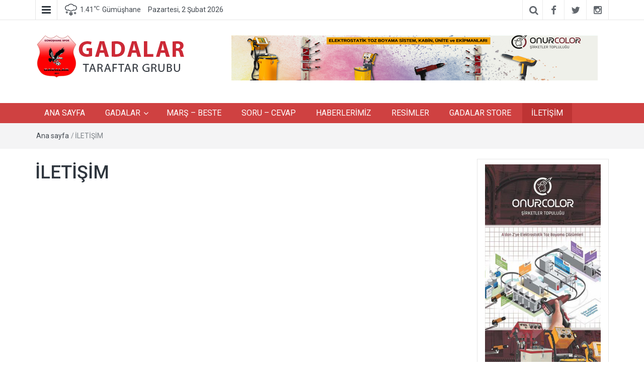

--- FILE ---
content_type: text/html
request_url: https://www.gadalar.org/STORE/iletisim.html
body_size: 94
content:
<script type="text/javascript" src="http://form.jotformeu.com/jsform/30502915920346"></script>

--- FILE ---
content_type: text/css
request_url: http://www.gadalar.org/wp-content/themes/easymag/style.css?ver=6.9
body_size: 69842
content:
/*
Theme Name: EasyMag 
Theme URI: https://famethemes.com/themes/easymag
Author: FameThemes
Author URI: https://famethemes.com
Description: EasyMag is a Professional looking WordPress News and Magazine theme. Theme is build with Bootstrap and is fully responsive for all the screen sizes. It includes theme customizer to customize and setup basic settings logo, color, and layouts. You can have 6 different news layouts, social icons and news ticker widgets to create beautiful homepage and do support different advertisement banner size. You can easily Upgrade to Pro version if you need more features and widgets. Check the demo at http://demos.famethemes.com/easymag/
Version: 1.3.6
License: GNU General Public License v2 or later
License URI: http://www.gnu.org/licenses/gpl-2.0.html
Text Domain: easymag
Tags: one-column, two-columns, three-columns, right-sidebar, custom-header, custom-background, custom-menu, custom-colors, threaded-comments, featured-images, theme-options, post-formats
Tested up to: 5.8
Requires PHP: 5.6

This theme, like WordPress, is licensed under the GPL.
EasyMag is based on Underscores http://underscores.me/, (C) 2012-2015 Automattic, Inc.

/*--------------------------------------------------------------
# Elements
--------------------------------------------------------------*/
html {
	box-sizing: border-box;
}

*,
*:before,
*:after { /* Inherit box-sizing to make it easier to change the property for components that leverage other behavior; see http://css-tricks.com/inheriting-box-sizing-probably-slightly-better-best-practice/ */
	box-sizing: inherit;
}

body {
	background: #fff; /* Fallback for when there is no custom background color defined. */
}

blockquote:before,
blockquote:after,
q:before,
q:after {
	content: "";
}

blockquote,
q {
	quotes: "" "";
}

hr {
	background-color: #ccc;
	border: 0;
	height: 1px;
	margin-bottom: 1.5em;
}

ul,
ol {
	margin: 0 0 1.5em 3em;
}

ul {
	list-style: disc;
}

ol {
	list-style: decimal;
}

li > ul,
li > ol {
	margin-bottom: 0;
	margin-left: 1.5em;
}

dt {
	font-weight: bold;
}

dd {
	margin: 0 1.5em 1.5em;
}

img {
	height: auto; /* Make sure images are scaled correctly. */
	max-width: 100%; /* Adhere to container width. */
}

table {
	margin: 0 0 1.5em;
	width: 100%;
}

/*--------------------------------------------------------------
# Forms
--------------------------------------------------------------*/
button,
input[type="button"],
input[type="reset"],
input[type="submit"] {
	border: 1px solid;
	border-color: #ccc #ccc #bbb;
	border-radius: 3px;
	background: #e6e6e6;
	box-shadow: inset 0 1px 0 rgba(255, 255, 255, 0.5), inset 0 15px 17px rgba(255, 255, 255, 0.5), inset 0 -5px 12px rgba(0, 0, 0, 0.05);
	color: rgba(0, 0, 0, .8);
	font-size: 12px;
	font-size: 0.75rem;
	line-height: 1;
	padding: .6em 1em .4em;
	text-shadow: 0 1px 0 rgba(255, 255, 255, 0.8);
}

button:hover,
input[type="button"]:hover,
input[type="reset"]:hover,
input[type="submit"]:hover {
	border-color: #ccc #bbb #aaa;
	box-shadow: inset 0 1px 0 rgba(255, 255, 255, 0.8), inset 0 15px 17px rgba(255, 255, 255, 0.8), inset 0 -5px 12px rgba(0, 0, 0, 0.02);
}

button:focus,
input[type="button"]:focus,
input[type="reset"]:focus,
input[type="submit"]:focus,
button:active,
input[type="button"]:active,
input[type="reset"]:active,
input[type="submit"]:active {
	border-color: #aaa #bbb #bbb;
	box-shadow: inset 0 -1px 0 rgba(255, 255, 255, 0.5), inset 0 2px 5px rgba(0, 0, 0, 0.15);
}

input[type="text"],
input[type="email"],
input[type="url"],
input[type="password"],
input[type="search"],
textarea {
	color: #666;
	border: 1px solid #ccc;
	border-radius: 3px;
}

input[type="text"]:focus,
input[type="email"]:focus,
input[type="url"]:focus,
input[type="password"]:focus,
input[type="search"]:focus,
textarea:focus {
	color: #111;
}

input[type="text"],
input[type="email"],
input[type="url"],
input[type="password"],
input[type="search"] {
	padding: 3px;
}

textarea {
	padding-left: 3px;
	width: 100%;
}

/*--------------------------------------------------------------
# Accessibility
--------------------------------------------------------------*/
/* Text meant only for screen readers. */
.screen-reader-text {
	clip: rect(1px, 1px, 1px, 1px);
	position: absolute !important;
	height: 1px;
	width: 1px;
	overflow: hidden;
}

.screen-reader-text:focus {
	background-color: #f1f1f1;
	border-radius: 3px;
	box-shadow: 0 0 2px 2px rgba(0, 0, 0, 0.6);
	clip: auto !important;
	color: #21759b;
	display: block;
	font-size: 14px;
	font-size: 0.875rem;
	font-weight: bold;
	height: auto;
	left: 5px;
	line-height: normal;
	padding: 15px 23px 14px;
	text-decoration: none;
	top: 5px;
	width: auto;
	z-index: 100000; /* Above WP toolbar. */
}

/*--------------------------------------------------------------
# Alignments
--------------------------------------------------------------*/
.alignleft {
	display: inline;
	float: left;
	margin-right: 1.5em;
}

.alignright {
	display: inline;
	float: right;
	margin-left: 1.5em;
}

.aligncenter {
	clear: both;
	display: block;
	margin-left: auto;
	margin-right: auto;
}

/*--------------------------------------------------------------
# Clearings
--------------------------------------------------------------*/
.clear:before,
.clear:after,
.entry-content:before,
.entry-content:after,
.comment-content:before,
.comment-content:after,
.site-header:before,
.site-header:after,
.site-content:before,
.site-content:after,
.site-footer:before,
.site-footer:after {
	content: "";
	display: table;
}

.clear:after,
.entry-content:after,
.comment-content:after,
.site-header:after,
.site-content:after,
.site-footer:after {
	clear: both;
}

/*--------------------------------------------------------------
# Widgets
--------------------------------------------------------------*/
.widget {
	margin: 0 0 .5em;
}

/* Make sure select elements fit in widgets. */
.widget select {
	max-width: 100%;
}

/* Search widget. */
.widget_search .search-submit {
	display: none;
}

/*--------------------------------------------------------------
# Content
--------------------------------------------------------------*/
/*--------------------------------------------------------------
## Posts and pages
--------------------------------------------------------------*/
.sticky {
	display: block;
	border: 2px solid !important;
	border-color: #cc2936 !important;
	padding: 20px;
}

.hentry {
	margin: 0 0 1.5em;
}

.byline,
.updated:not(.published) {
	display: none;
}

.single .byline,
.group-blog .byline {
	display: inline;
}

.page-content,
.entry-content,
.entry-summary {
	margin: 1.5em 0 0;
}

.page-links {
	clear: both;
	margin: 0 0 1.5em;
}

/*--------------------------------------------------------------
## Asides
--------------------------------------------------------------*/
.blog .format-aside .entry-title,
.archive .format-aside .entry-title {
	display: none;
}

/*--------------------------------------------------------------
## Comments
--------------------------------------------------------------*/
.comment-content a {
	word-wrap: break-word;
}

.bypostauthor {
	display: block;
}

.comment-list,
.comment-list ol,
.comment-list ol ol {
	list-style: none;
	padding: 0;
	margin: 0;
}


.comment-list ol,
.comment-list ol ol {
	list-style: none;
	padding: 0;
	margin: 0 -10px;
}

.comment-list li {
	padding: 10px 10px 0;
	border: 1px solid #e5e5e5;
	margin-bottom: 10px;
}

.comment-list ol li,
.comment-list ol ol li {
	border: 0;
	border-top: 1px solid #e5e5e5;
	background: #fdfdfd;
}

.comment-list li:last-child {
	margin-bottom: 0;
	padding-bottom: 0;
}

.comment-list .reply {
	padding-bottom: 10px;
	text-align: right;
}

.comment-form label {
	min-width: 80px;
}

.comment-form input[type="text"],
.comment-form input[type="email"],
.comment-form input[type="url"],
.comment-form textarea {
	padding: 5px 10px;
	border-radius: 0;
	font-size: 15px;
}

.form-submit input[type="submit"]{
	font-size: 15px;
}

.comment-author img {
	margin: 0 10px 10px 0;
}

/*--------------------------------------------------------------
# Infinite scroll
--------------------------------------------------------------*/
/* Globally hidden elements when Infinite Scroll is supported and in use. */
.infinite-scroll .posts-navigation, /* Older / Newer Posts Navigation (always hidden) */
.infinite-scroll.neverending .site-footer { /* Theme Footer (when set to scrolling) */
	display: none;
}

/* When Infinite Scroll has reached its end we need to re-display elements that were hidden (via .neverending) before. */
.infinity-end.neverending .site-footer {
	display: block;
}

/*--------------------------------------------------------------
# Media
--------------------------------------------------------------*/
.page-content .wp-smiley,
.entry-content .wp-smiley,
.comment-content .wp-smiley {
	border: none;
	margin-bottom: 0;
	margin-top: 0;
	padding: 0;
}

/* Make sure embeds and iframes fit their containers. */
embed,
iframe,
object {
	max-width: 100%;
}

/*--------------------------------------------------------------
## Captions
--------------------------------------------------------------*/
.wp-caption {
	margin-bottom: 1.5em;
	max-width: 100%;
}

.wp-caption img[class*="wp-image-"] {
	display: block;
	margin-left: auto;
	margin-right: auto;
}

.wp-caption .wp-caption-text {
	margin: 0.8075em 0;
}

.wp-caption-text {
	text-align: center;
}

/*--------------------------------------------------------------
## Galleries
--------------------------------------------------------------*/
.gallery {
	margin-bottom: 1.5em;
}

.gallery-item {
	display: inline-block;
	text-align: center;
	vertical-align: top;
	width: 100%;
}

.gallery-columns-2 .gallery-item {
	ax-width: 50%;
}

.gallery-columns-3 .gallery-item {
	max-width: 33.33%;
}

.gallery-columns-4 .gallery-item {
	max-width: 25%;
}

.gallery-columns-5 .gallery-item {
	max-width: 20%;
}

.gallery-columns-6 .gallery-item {
	max-width: 16.66%;
}

.gallery-columns-7 .gallery-item {
	max-width: 14.28%;
}

.gallery-columns-8 .gallery-item {
	max-width: 12.5%;
}

.gallery-columns-9 .gallery-item {
	max-width: 11.11%;
}

.gallery-caption {
	display: block;
}

/*--------------------------------------------------------------
# Default Styles
--------------------------------------------------------------*/
body {
	font-family: 'Roboto', sans-serif;
	font-size: 15px;
	line-height: 1.8em;

	background: #fff;
}

h1, h2, h3, h4, h5, h6 {
	line-height: 1.5em;
}

body,
h1 a,
h2 a,
h3 a,
h4 a,
h5 a,
h6 a,
.dt-sidebar .dt-social-icons li .fa,
a {
	color: #2f363e;
}

a:hover,
.dt-footer-cont li a:hover,
.dt-sec-menu li a:hover,
.dt-featured-posts-wrap h2 a:hover,
.dt-pagination-nav .current,
.dt-footer .dt-news-layout-wrap a:hover {
	color: #cc2936;
	text-decoration: none;
}

.dt-news-layout1 .dt-news-post-img .fa,
.dt-news-layout-half .dt-news-post-img .fa,
.dt-sidebar-news .dt-news-post-img .fa,
.dt-related-posts .dt-news-post-img .fa,
.dt-category-posts .dt-news-post-img .fa,
#back-to-top:hover {
	background: rgba(204,41,54,.75);
}

.dt-news-layout1 .dt-news-post-img .fa:hover,
.dt-news-layout-half .dt-news-post-img .fa:hover,
.dt-sidebar-news .dt-news-post-img .fa:hover,
.dt-footer h2:after,
.dt-footer .tagcloud a:hover,
.dt-related-posts .dt-news-post-img .fa:hover,
.dt-search-bar,
.dt-category-posts .dt-news-post-img .fa:hover,
.dt-category-post-readmore a:hover,
.dt-nav-md-trigger:hover .fa {
	background: rgba(204,41,54,1);
}

.dt-news-layout2 .dt-news-post:hover,
.dt-pagination-nav .current,
.dt-pagination-nav a:hover {
border-color: rgba(204,41,54,1);
}

.dt-main-menu li a,
.dt-main-menu li:hover,
.menu-item-has-children:after,
.current-menu-item a,
.dt-nav-md li a,
.dt-nav-md .menu-item-has-children:after,
.dt-logo-md a,
.dt-nav-md-trigger {
	color: #fff;
}

/*.dt-main-menu li:hover,*/
/*.dt-main-menu li a:hover,*/
/*.current-menu-item > a,*/
/*.dt-nav-md li a:hover {*/
	/*background: #be3434 !important;*/
	/*color: #fff !important;*/
/*}*/

.current-menu-item.menu-item-has-children {
	background: #be3434 !important;
}

.current-menu-item.menu-item-has-children:after,
.current-menu-item.menu-item-has-children:hover:after,
.menu-item-has-children:hover:after,
.dt-main-menu li:hover > a {
	color: #fff;
}

.dt-boxed {
	max-width: 1170px;
	margin: 0 auto;
	background: #fff;
	box-shadow: 0 0 6px 1px rgba(0,0,0,.25);
}

.transition5,
.dt-news-layout2 .dt-news-post-img img,
.dt-category-posts .dt-news-post-img img {
	width: 100%;

	-webkit-transition: all .5s ease;
	-moz-transition: all .5s ease;
	-o-transition: all .5s ease;
	transition: all .5s ease;
}

.transition35,
a,
.dt-main-menu li a,
.dt-main-menu li ul,
.dt-highlighted-news-img img,
.menu-item-has-children {
	-webkit-transition: all .35s ease;
	-moz-transition: all .35s ease;
	-o-transition: all .35s ease;
	transition: all .35s ease;
}

p {
	margin-bottom: 15px;
}

ul,
ol {
	margin: 0;
	padding-left: 24px;
}

.dt-post-nav {
	margin: 10px 0;
	padding: 10px;

	border: 1px solid #e5e5e5;
	background: #fefefe;
}

.dt-post-nav a {
	display: inline-block;

	width: 48%;
	padding-right: 10px;

	text-align: left;
}

.dt-post-nav a:nth-child(2) {
	padding-right: 0;
	padding-left: 10px;

	text-align: right;
}

/*--------------------------------------------------------------
# Top bar
--------------------------------------------------------------*/
.dt-top-bar {
	height: 40px;
	border-bottom: 1px solid #e5e5e5;
	background: #fff;
}

.dt-bar-left {
	position: relative;
	width: 100%;
	height: 39px;
}

.dt-sec-menu {
	position: absolute;
	z-index: 99;
	top: -40px;
	left: 58px;
	visibility: hidden;
	width: 100%;
	height: 100%;
}

.dt-sec-menu-show {
	top: 0;
	visibility: visible;
}

.dt-sec-menu ul {
	margin: 0;
	padding: 0;
	background: #fff;
}

.dt-sec-menu li {
	font-size: 15px;
	display: inline-block;
	text-transform: capitalize;
}

.dt-sec-menu li a {
	display: block;
	padding: 6px 12px;
	opacity: .9;
	color: #2f363e;
}

.dt-sec-menu li a:hover {
	color: #cc2936;
}


.dt-sec-nav {
	font-size: 21px;
	line-height: 1em;

	float: left;

	width: 44px;
	height: 40px;
	margin-right: 15px;

	text-align: center;

	border: 1px solid #e5e5e5;
	border-top: 0;
	border-bottom: 0;
}


.dt-sec-nav .fa {
	display: block;

	padding: 9px 0;

	cursor: pointer;
}

.dt-sec-nav:hover {
	background: #fafafa;
}

.dt-sec-nav .fa-close,
.dt-search-icon .fa-close {
	color: #cc2936;
	background: #fafafa;
}
.dt-date, .dt-weather  {
	display: inline-block;
	overflow: hidden;
	height: 40px;
	padding: 6px 0;
}

.dt-date p, .dt-weather p  {
	font-size: 14px;
	line-height: 1em;
    display: inline-block;
	margin: 0;
	opacity: .9;
}

.dt-weather sub {
    bottom: auto; top: -.38em;
}
.dt-weather .city-name {
    margin-left: 5px;
}
.dt-weather {
    padding-left: 30px;
    position: relative;
    margin-right: 10px;
}
.dt-weather .weather-icon {
    font-size: 24px;
    position: absolute;
    top: 13px;left: 0px;
}
.dt-top-social {
	overflow: hidden;
	height: 39px;
	text-align: right;
}

.dt-top-social h2 {
	display: none;

	margin: 0;
	padding: 0;
}

.dt-top-social [id*='dt_social_icons'] {
	display: inline-block;
}

.dt-top-social ul {
	display: inline-block;

	margin: 0;
	padding: 0 4px 0 0;

	text-align: right;
}

.dt-top-social li,
.dt-top-social .dt-search-icon {
	display: inline-block;

	margin-right: -4px;

	text-align: center;

	outline: none !important;
}

.dt-top-social li a,
.dt-top-social .dt-search-icon a {
	font-size: 19px;
	line-height: 1em;

	display: block;

	text-decoration: none;

	color: #2f363e;
	outline: none !important;
}

.dt-top-social li .fa,
.dt-top-social .dt-search-icon .fa {
	display: block;

	width: 44px;
	height: 40px;
	padding-top: 11px;

	opacity: .75;
	border-right: 1px solid #e5e5e5;
}

.dt-top-social .dt-search-icon .fa {
	cursor: pointer;

	border-right: 0;
	border-left: 1px solid #e5e5e5;
}
.dt-top-social li:first-child .fa
{
	border-left: 1px solid #e5e5e5;
}

.dt-top-social li .fa:hover,
.dt-top-social .dt-search-icon .fa:hover {
	opacity: 1;
	color: #fff;
	border-color: transparent;
}

.dt-top-social .dt-search-icon .fa:hover {
	color: #2f363e;
	background: #fafafa;
}


.dt-top-social .fa-facebook:hover {
	background: #325c94;
}

.dt-top-social .fa-twitter:hover {
	background: #00abdc;
}

.dt-top-social .fa-google-plus:hover {
	background: #dd4b38;
}

.dt-top-social .fa-instagram:hover {
	background: #4480b1;
}

.dt-top-social .fa-github:hover {
	background: #3f91cb;
}

.dt-top-social .fa-flickr:hover {
	background: #ff0084;
}

.dt-top-social .fa-pinterest:hover {
	background: #cb2027;
}

.dt-top-social .fa-wordpress:hover {
	background: #0090c5;
}

.dt-top-social .fa-youtube:hover {
	background: #d32323;
}

.dt-top-social .fa-vimeo:hover {
	background: #1ab7ea;
}

.dt-top-social .fa-linkedin:hover {
	background: #007bb6;
}

.dt-top-social .fa-behance:hover {
	background: #2d9ad2;
}

.dt-top-social .fa-dribbble:hover {
	background: #f26798;
}

.dt-social-trigger {
	font-size: 19px;

	display: none;

	width: 45px;
	height: 40px;
	padding-top: 8px;

	cursor: pointer;
	text-align: center;

	opacity: .75;
	border-right: 1px solid #e5e5e5;
	border-left: 1px solid #e5e5e5;
}

.dt-social-trigger:hover {
	background: #fafafa;
}

.dt-social-trigger .fa-close {
	color: #d95e68;
}

.dt-search-bar,
.dt-social-sticky-bar {
	position: absolute;
	z-index: 9999;
	top: 40px;
	left: 0;

	visibility: hidden;
	overflow: hidden;

	width: 100%;
	height: 0;

	background: #cc2936;
}

.dt-social-sticky-bar {
	display: none;

	background: #fff;
}

.dt-social-sticky-bar-show {
	visibility: visible;

	height: 40px;

	border-bottom: 1px solid #e5e5e5;
}

.dt-search-bar-show {
	visibility: visible;

	height: 60px;
}

.dt-search-wrap .screen-reader-text,
.dt-search-wrap .search-submit {
	display: none;
}
.dt-search-bar .widget_search label {
    width: 100%;
}
.dt-search-bar input[type='search'] {
	font-size: 24px;
	font-weight: 300;
	line-height: 1em;

	display: block;

	width: 100%;
	height: 60px;

	color: #fff;
	border: 0;
	outline: none;
	background: transparent;
}

.dt-search-bar input[type='search']::-webkit-input-placeholder {
	color: #fff;
}

.dt-search-bar input[type='search']:-moz-placeholder {
	/* Firefox 18- */
	color: #fff;
}

.dt-search-bar input[type='search']::-moz-placeholder {
	/* Firefox 19+ */
	color: #fff;
}

.dt-search-bar input[type='search']:-ms-input-placeholder {
	color: #fff;
}

/*--------------------------------------------------------------
# Header
--------------------------------------------------------------*/
.dt-header {
	padding: 30px 0;
}

.dt-logo {
	padding: 0 0 0 0;
}

.dt-logo .site-title {
	font-weight: 500;
	opacity: 1;
	font-size: 36px;
	line-height: 1.5em;
	margin: 0 0 2px ;
}

.dt-logo p {
	margin-bottom: 0;

	opacity: .8;
}

.dt-logo-md {
	font-size: 20px;
	font-weight: 400;

	padding-top: 8px;
}

/*--------------------------------------------------------------
# Header Image
--------------------------------------------------------------*/
.dt-header-image img {
	width: 100%;
}

/*--------------------------------------------------------------
# Menu Bar
--------------------------------------------------------------*/
.dt-menu-bar {
	margin-bottom: 0px;
}

.home .dt-menu-bar {
	margin-bottom: 30px;
}

.dt-menu-bar,
.dt-main-menu li ul {
	background: #373c43;
}

.dt-menu-bar-sticky {
	position: fixed;
	z-index: 9999;
	top: 0;
	left: 0;
	width: 100%;
	box-shadow: 2px 0 5px rgba(0,0,0,.1);
}

.dt-main-menu ul {
	margin: 0;
	padding: 0;
}

.dt-main-menu li {
	font-size: 16px;
	line-height: 1.6em;
	position: relative;
	display: inline-block;
}

.dt-main-menu li a {
	display: block;
	padding: 7px 18px 8px;
	text-decoration: none;
	color: #fff;
	margin-bottom: -1px;
}

.dt-main-menu li ul.sub-menu {
	position: absolute;
	z-index: 99999;
	top: 150%;

	display: block;
	visibility: hidden;

	width: 220px;
	max-width: 500%;

	opacity: 0;
}


.dt-main-menu li li ul.sub-menu {
	top: 50%;
	left: 100%;
}

.menu-item-has-children {
	padding-right: 12px !important;
}

.menu-item-has-children:after {
	font-family: 'FontAwesome';
	font-size: 16px;
	position: absolute;
	top: 8px;
	right: 14px;
	content: '\f107';
}

.menu-item-has-children .menu-item-has-children:after {
	content: '\f105';
}

.dt-main-menu li:hover > ul.sub-menu {
	top: 100%;
	visibility: visible;
	opacity: 1;
}

.dt-main-menu li li:hover > ul.sub-menu {
	top: 0;
}

.dt-main-menu li ul.sub-menu li {
	display: block;
}

.dt-nav-md-trigger {
	text-align: right;
}

.dt-nav-md-trigger:hover {
	cursor: pointer;
}
.dt-nav-md-trigger .fa {
	font-size: 21px;
	display: block;
	float: right;
	width: 48px;
	height: 41px;
	padding-top: 10px;
	text-align: center;
	background: rgba(0,0,0,.15);
}

.dt-main-menu-md {
	display: none;
}

.dt-nav-md {
	visibility: hidden;

	height: 0;
}

.dt-nav-md-expand {
	visibility: visible;
	overflow-x: scroll;
	height: auto;
	max-height: 85vh;
}

.dt-nav-md ul {
	margin: 0;
	padding: 0;
}

.dt-nav-md ul ul {
	padding-left: 20px;
}
.dt-nav-md ul.sub-menu {
	display: none;
}
.dt-nav-md li {
	position: relative;

	display: block;
}

.dt-nav-md li a {
	display: block;
	padding: 5px 15px;
}

.dt-nav-md .menu-item-has-children:after {
	content: '';
}

.dt-nav-md .menu-item-has-children {
	padding-right: 0 !important;
}

.dt-nav-md .nav-toggle-subarrow {
	display: none;
}
.dt-nav-md .menu-item-has-children > .nav-toggle-subarrow {
	display: block;
	position: absolute;
	font-size: 16px;
	color: #fff;
	padding:5px 10px;
	top: 0;
	right: 0;
	cursor: pointer;
}
.dt-nav-md .menu-item-has-children > .nav-toggle-subarrow::before {
	content: "\f107";
	font-family: 'FontAwesome';
	display: inline-block;
}
.dt-nav-md .menu-item-has-children > .nav-toggle-subarrow.active::before {
	content: "\f106";
}
/*--------------------------------------------------------------
# News Ticker
--------------------------------------------------------------*/
.bt-news-ticker {
	overflow: hidden;

	height: 42px;

	border: 1px solid #e5e5e5;
	margin-bottom: 10px;
}

.bt-news-ticker-tag {
	font-size: 16px;
	line-height: 1em;

	position: relative;

	float: left;

	width: 130px;
	margin-right: 20px;
	padding: 12px 20px;

	text-transform: uppercase;

	color: #fff;
	background: #373c43;
}

.bt-news-ticker-tag:after {
	position: absolute;
	z-index: 1;
	top: 50%;
	left: 100%;

	width: 0;
	height: 0;
	margin-top: -20px;

	content: ' ';
	pointer-events: none;

	border: solid transparent;
	border-width: 20px;
	border-left-width: 10px;
	border-left-color: #373c43;
}

.bt-news-ticker ul {
	display: inline-block;

	width: -webkit-calc(100% - 160px);
	width: -moz-calc(100% - 160px);
	width: calc(100% - 160px);
	margin: 0;
	padding: 0 10px 0 0;
}

.bt-news-ticker li {
	font-size: 16px;
	line-height: 2em;

	display: block;
	overflow: hidden;

	width: 100%;
	height: 100%;
	padding-top: 4px;

	opacity: .95;
}

.bt-news-ticker li a {
	font-weight: 500;

	text-decoration: none;
}

/*--------------------------------------------------------------
# Front page Featured Slider
--------------------------------------------------------------*/
.dt-featured-post-slider-wrap {
	margin-top: 20px;
}

.dt-featured-post-slider {
	overflow: hidden;

	width: 100%;
	height: 68.5%;
}

.dt-featured-posts-wrap,
.dt-featured-post-img {
	position: relative;

	overflow: hidden;

	width: 100%;
	height: 0;
	padding-bottom: 68.5%;
}

.dt-featured-post-img img {
	position: absolute;
	top: -9999px;
	right: -9999px;
	bottom: -9999px;
	left: -9999px;

	width: auto;
	min-width: 100%;
	max-width: 500%;
	height: 100%;
	margin: auto;
}

.dt-featured-posts-wrap > h2 {
	font-size: 20px;
	font-weight: 300;
	line-height: 1.4em;

	position: absolute;
	bottom: -18px;
	left: 0;

	width: 100%;
	height: auto;
	min-height: 22px;
}

.dt-featured-posts-wrap > h2 a {
	display: block;

	padding: 10px 20px 18px;

	color: #fff;
	background: rgbA(0,0,0,.85);
}

.dt-featured-post-date {
	font-family: 'Roboto', sans-serif;
	font-weight: 300;

	position: absolute;
	top: -35px;
	bottom: auto;
	left: 0;

	width: 100%;
	padding: 0 20px;

	color: #fff;
	background: -webkit-linear-gradient(top, rgba(0, 0, 0, 0), rgba(0, 0, 0, .75));
	background:      -o-linear-gradient(bottom, rgba(0, 0, 0, 0), rgba(0, 0, 0, .75));
	background:    -moz-linear-gradient(bottom, rgba(0, 0, 0, 0), rgba(0, 0, 0, .75));
	background:         linear-gradient(to bottom, rgba(0, 0, 0, 0) , rgba(0, 0, 0, .75));
}

.dt-featured-post-month {
	font-size: 14px;
	font-weight: 400;
	line-height: 1.2em;

	display: inline-block;

	text-align: right;
}

.dt-featured-post-day {
	font-size: 32px;
	line-height: 1em;

	display: inline-block;

	margin-left: 10px;
	padding-left: 10px;

	border-left: 1px solid #fff;
}

.dt-featured-post-slider .swiper-button-next,
.dt-featured-post-slider .swiper-button-prev {
	z-index: 999;
	right: 15px;

	width: 48px;
	height: 60px;
	margin-top: -24px;
	padding-top: 10px;

	text-align: center;

	opacity: .75;
	background: transparent;

	filter: alpha(opacity=75);
}

.dt-featured-post-slider .swiper-button-prev {
	left: 15px;
}

.dt-featured-post-slider .swiper-button-next:hover,
.dt-featured-post-slider .swiper-button-prev:hover {
	opacity: 1;
	background: rgba(0, 0, 0, .35);

	filter: alpha(opacity=100);
}

.dt-featured-post-slider .swiper-button-next .fa,
.dt-featured-post-slider .swiper-button-prev .fa {
	font-size: 36px;

	color: #fff;
}

/*--------------------------------------------------------------
# Front Page Highlighted News
--------------------------------------------------------------*/
.dt-highlighted-news {
	margin-top: 20px;
}

.dt-highlighted-news-holder {
	position: relative;

	float: left;
	overflow: hidden;

	width: -webkit-calc(50% - 10px);
	width: -moz-calc(50% - 10px);
	width: calc(50% - 10px);
	height: 0;
	padding-bottom: 32.5%;
}

.dt-highlighted-news-holder:first-child {
	margin: 0 20px 20px 0;
}

.dt-highlighted-news-holder:nth-child(2) {
	margin-bottom: 20px;
}

.dt-highlighted-news-holder:nth-child(3) {
	margin-right: 20px;
}

.dt-highlighted-news-img {
	position: relative;

	width: 100%;
	padding-bottom: 67.5%;
}

.dt-highlighted-news-img img {
	position: absolute;
	top: -9999px;
	right: -9999px;
	bottom: -9999px;
	left: -9999px;

	width: auto;
	height: 100%;
	margin: auto;
}

.dt-highlighted-news-img:hover img {
	-webkit-transform: scale(1.12);
	-moz-transform: scale(1.12);
	-ms-transform: scale(1.12);
	-o-transform: scale(1.12);
	transform: scale(1.12);
}

.dt-highlighted-news-desc {
	position: absolute;
	bottom: 0;
	left: 0;

	width: 100%;
	min-height: 60px;
}

.dt-highlighted-news-desc h2 {
	font-size: 16px;
	font-weight: 400;
	line-height: 1.4em;

	margin: 0;

	background: rgba(0,0,0,.6);
}

.dt-highlighted-news-desc h2:hover {
	background: rgba(0,0,0,.8);
}

.dt-highlighted-news-desc h2 a {
	display: block;

	padding: 10px 15px;

	color: #fff;
}

.dt-highlighted-news-cat {
	font-size: 13px;

	display: inline-block;

	text-transform: capitalize;

	color: #fff;
}

.dt-highlighted-news-cat a {
	display: block;

	padding: 1px 15px 2px;

	text-decoration: none;

	color: #fff;
	outline: none;
}

.dt-highlighted-news-cat a:hover {
	color: #fff;
}

/*--------------------------------------------------------------
# Front Page News Section
# Ajax filter
# @added shrimp2t
--------------------------------------------------------------*/
.dt-news-layout-wrap {
	margin: 20px 0;
	border: 1px solid #e5e5e5;
}

.dt-news-layout-wrap h2 {
	font-size: 16px;
	position: relative;
	margin: 0 0 15px;
	padding: 15px;
	text-transform: uppercase;
	border-bottom: 1px solid #e5e5e5;
}

.dt-news-layout-wrap span.view-all-link {
	font-family: 'Roboto', sans-serif;
	font-size: 12px;
	font-weight: 500;
	display: inline-block;
	float: right;
	margin-top: 0px;
	opacity: .6;
    text-transform: uppercase;
    padding: 13px;
}

.dt-news-post-highlighted h3,
.dt-news-post-list h3 {
	font-size: 20px;
	font-weight: 400;
	line-height: 1.5em;

	margin: 0;
}

.dt-news-post-list h3 {
	font-family: 'Roboto', sans-serif;
	font-size: 18px;
}

.dt-news-post-desc {
	font-size: 15px;
	line-height: 1.8em;

	margin: 18px 0;

	opacity: .95;
}

.dt-news-post-meta span {
	font-size: 14px;

	display: inline-block;

	margin-top: 10px;
	margin-right: 25px;
	padding: 5px 0;

	opacity: .7;
}

.dt-news-post-meta .fa {
	font-size: 15px;
	margin-right: 5px;
}

/* Filter */
.news-layout-tabs {
    display: block;
}
.widget-title.filter-inside {
    border-bottom: 1px solid #e5e5e5;

}
.widget-title.filter-inside .heading-label{
    display: inline-block;
    border-bottom: 0px none;
    margin-bottom: 0px;
}
.news-layout-tabs .widget-title {
    position: relative;
}

.news-layout-tabs .widget-title .news-tabs-filter {
    position: absolute;
    top: 0px;
    right: 0px;
    list-style: none;
    padding: 0px;
    max-width: 100%;
}
.news-layout-tabs .news-tabs-filter li {
    display: inline-block;
    padding: 0px 5px;
    line-height: 55px;
}
@media all and (max-width: 768px) {
    .news-layout-tabs .news-tabs-filter li {
        line-height: 46px;
    }
    .dt-weather{
    	display: none;
    }
    .news-tab-layout {
    	width: 100%;
	}
	.widget-area.dt-sidebar img{
		width: 100%;
	}
}
.dt-news-post-comments{
	display: none !important;
}

.news-layout-tabs .news-tabs-filter li:last-child, .news-layout-tabs .news-tabs-filter li.last {
    padding-right: 15px;
}
.news-layout-tabs  .news-tabs-filter a {
    line-height: 35px;
}
.news-layout-tabs  .news-tabs-filter a i {
    margin-left: 5px;
}
.news-layout-tabs .news-tabs-filter a.active,
.news-layout-tabs .news-tabs-filter a:hover {
    color: #cc2936;
}
.news-tabs-filter .subfilter-more {
    position: relative;
}
.news-tabs-filter .subfilter-more .sub-filters {
    display: none;
    position: absolute;
    top: 100%;
    right: -1px;
    min-width: 150px;
    border: 1px solid #e5e5e5;
    background: #ffffff;
    text-align: right;
    z-index: 65;
    padding: 0px;
    margin: -2px 0px 0px;
}
.news-tabs-filter .subfilter-more .sub-filters li {
    line-height: 18px;
    display: block;
}
.news-tabs-filter .subfilter-more .sub-filters li a {
    padding: 5px 10px;
    display: block;
    line-height: 20px;
}
.news-tabs-filter .subfilter-more:hover .sub-filters {
    display: block;
}
.news-tab-layout {
    padding-top: 20px;
    position: relative;
    display: block;
    overflow: hidden;
}

.news-tab-layout .dt-news-post {
    -webkit-transition: all 1s linear;
    -moz-transition: all 1s linear;
    -ms-transition: all 1s linear;
    -o-transition: all 1s linear;
    transition: all 1s linear;
    opacity: 1;
}
.news-tab-layout .dt-news-post.animate {
    opacity: 0;
}

.tab-paging-wrap {
    margin: 0px 15px 15px;
    clear: both;
}
.tab-paging-wrap .tab-paging i {
    font-size: 18px;
    line-height: 28px;
    vertical-align: top;
}
.tab-paging-wrap .tab-paging {
    width: 30px;
    height: 30px;
    display: inline-block;
    font-size: 18px;
    line-height: 30px;
    text-align: center;
    border: 1px solid #e5e5e5;
    border-radius: 2px;
    margin-right: 10px;
    background: #ffffff;
}
.tab-paging-wrap .tab-paging:hover {
    background: #cc2936;
    border-color: #cc2936;
    color: #ffffff;
}

.tab-paging-wrap .tab-paging.disable {
    border-color: #e5e5e5 !important;
    background: #f5f5f5 !important;
    color: #e5e5e5 !important;
    cursor: default;
}


/* For layout 4 */
.dt-news-list-4 .news-tab-layout {
    padding-top: 0px;
}
.dt-news-list-4 .tab-paging-wrap {
    margin: 0px;
    padding: 15px;
    border-top: 1px solid #e5e5e5;
}

/* Loading tab content */
.news-layout-tabs.loading {

}
.news-tab-layout .loading-bg {
    content: "";
    position: absolute;
    top: 0px;
    left: 0px;
    right: 0px;
    bottom: 0px;
    background: #f5f5f5;
    opacity: .5;
    z-index: 5;
}
.news-tab-layout .loading-spinner{
    position: absolute;
    top: 0px;
    left: 0px;
    right: 0px;
    bottom: 0px;
    display: flex;
    flex-direction: column;
    justify-content: center;
    z-index: 10;
}
.news-tab-layout .loading-spinner-icon {
    height: 80px;
    display: block;
    margin-top: -40px;
}
.news-tab-layout .spinner > div {
    margin: 0px 3px;
    background: #cc2936;
}
    /* spinner */
.spinner {
    margin: 0px auto;
    width: 150px;
    height: 80px;
    text-align: center;
    font-size: 10px;
}

.spinner > div {
    background-color: #333;
    height: 100%;
    width: 10px;
    display: inline-block;

    -webkit-animation: sk-stretchdelay 1.2s infinite ease-in-out;
    animation: sk-stretchdelay 1.2s infinite ease-in-out;
}

.spinner .rect2 {
    -webkit-animation-delay: -1.1s;
    animation-delay: -1.1s;
}

.spinner .rect3 {
    -webkit-animation-delay: -1.0s;
    animation-delay: -1.0s;
}

.spinner .rect4 {
    -webkit-animation-delay: -0.9s;
    animation-delay: -0.9s;
}

.spinner .rect5 {
    -webkit-animation-delay: -0.8s;
    animation-delay: -0.8s;
}

@-webkit-keyframes sk-stretchdelay {
    0%, 40%, 100% { -webkit-transform: scaleY(0.4) }
    20% { -webkit-transform: scaleY(1.0) }
}

@keyframes sk-stretchdelay {
    0%, 40%, 100% {
        transform: scaleY(0.4);
        -webkit-transform: scaleY(0.4);
    }  20% {
           transform: scaleY(1.0);
           -webkit-transform: scaleY(1.0);
       }
}



/*--------------------------------------------------------------
# Front Page News Section Layout 1
--------------------------------------------------------------*/
.dt-news-layout1 .dt-news-post {
	float: left;
	width: calc(50% - 8px);
	margin-left: 16px;
}

.dt-news-layout1 .dt-news-post h3 {
    font-size: 16px;
    font-weight: 400;
    line-height: 1.5em;
    margin: 0 15px 0px 0px;
}

.dt-news-layout1 .dt-news-post:first-child h3 {
	font-size: 18px;
	margin: 0;
}



.dt-news-layout1 .dt-news-post {
	margin-bottom: 20px;
	border-bottom: 1px solid #e5e5e5;
}

.dt-news-layout1 .dt-news-post:nth-last-of-type(2) {
	padding: 0;
	border-bottom: 0;
	margin-bottom: 0;
}

.dt-news-layout1 .dt-news-post-img {
	float: left;
	width: 130px;
	height: auto;
	margin-right: 15px;
	margin-bottom: 20px;
}

.dt-news-layout1 .dt-news-post-comments,
.dt-news-layout1 .dt-news-post-desc {
	display: none;
}

.dt-news-layout1 .dt-news-post .dt-news-post-meta span {
	margin-top: 0;
	padding: 0;
}

.dt-news-layout1 .dt-news-post:nth-child(1) {
	margin-bottom: 0;
	border: 0;
	padding-left: 15px;
	margin-left: 0;
}

.dt-news-layout1 .dt-news-post:nth-child(1) .dt-news-post-img {
	width: 100%;
	margin: 0;
}

.dt-news-layout1 .dt-news-post:nth-child(1) .dt-news-post-comments {
	display: inline-block;
}

.dt-news-layout1 .dt-news-post:nth-child(1) .dt-news-post-desc {
	display: block;
}

.dt-news-layout1 .dt-news-post:nth-child(1) .dt-news-post h3 {
	font-size: 20px;
}

.dt-news-layout1 .dt-news-post:nth-child(1) .dt-news-post-meta span {
	margin-top: 10px;
	padding: 5px 0;
}

.dt-news-post-list .dt-news-post:last-child {
	padding: 0;
	border-bottom: 0;
}

.dt-news-layout1 .dt-news-post-img,
.dt-news-layout-half .dt-news-post-img,
.dt-sidebar-news .dt-news-post-img,
.dt-related-posts .dt-news-post-img,
.dt-category-posts .dt-news-post-img {
	position: relative;
}

.dt-news-layout1 .dt-news-post-img span,
.dt-news-layout-half .dt-news-post-img span,
.dt-sidebar-news .dt-news-post-img span,
.dt-related-posts .dt-news-post-img span,
.dt-category-posts .dt-news-post-img span {
	position: absolute;
	top: 0;
	left: 0;

	display: block;
	visibility: hidden;

	width: 100%;
	height: 100%;

	opacity: 0;
	background: rgba(255,255,255,.5);
}

.dt-news-layout1 .dt-news-post-img:hover span,
.dt-news-layout-half .dt-news-post-img:hover span,
.dt-sidebar-news .dt-news-post-img:hover span,
.dt-related-posts .dt-news-post-img:hover span,
.dt-category-posts .dt-news-post-img:hover span {
	visibility: visible;

	opacity: 1;
}

.dt-news-layout1 .dt-news-post-img .fa,
.dt-news-layout-half .dt-news-post-img .fa,
.dt-sidebar-news .dt-news-post-img .fa,
.dt-related-posts .dt-news-post-img .fa,
.dt-category-posts .dt-news-post-img .fa {
	font-size: 18px;
	line-height: 1em;

	position: absolute;
	top: 50%;
	left: 50%;

	visibility: hidden;

	width: 48px;
	height: 48px;
	margin: 0 0 0 -24px;
	padding-top: 15px;

	text-align: center;

	opacity: 0;
	color: #fff;
	border-radius: 50%;
	background: rgba(0,0,0,.5);
}

.dt-news-layout1 .dt-news-post-img:hover .fa,
.dt-news-layout-half .dt-news-post-img:hover .fa,
.dt-sidebar-news .dt-news-post-img:hover .fa,
.dt-related-posts .dt-news-post-img:hover .fa,
.dt-category-posts .dt-news-post-img:hover .fa {
	visibility: visible;

	margin-top: -24px;

	opacity: 1;
}

/*--------------------------------------------------------------
# Front Page News Section Layout 2
--------------------------------------------------------------*/
.dt-news-layout2 .dt-news-post {
	float: left;

	width: -webkit-calc(33.333333% - 20px);
	width: -moz-calc(33.333333% - 20px);
	width: calc(33.333333% - 20px);
	margin-right: 15px;
	margin-bottom: 15px;
	padding: 8px;

	border: 1px solid #e5e5e5;
	background: #fefefe;
}

.dt-news-layout2 .dt-news-post:hover {
	background: #fff;
}

.dt-news-layout2 .dt-news-post:nth-child(1),
.dt-news-layout2 .dt-news-post:nth-child(4),
.dt-news-layout2 .dt-news-post:nth-child(7),
.dt-news-layout2 .dt-news-post:nth-child(10),
.dt-news-layout2 .dt-news-post:nth-child(13) {
	margin-left: 15px;
}

.dt-news-layout2 .dt-news-post-img,
.dt-category-posts .dt-news-post-img {
	position: relative;

	overflow: hidden;
}

.dt-news-layout2 .dt-news-post-img:hover img,
.dt-category-posts .dt-news-post-img:hover img {
	-webkit-transform: scale(1.1);
	-moz-transform: scale(1.1);
	-ms-transform: scale(1.1);
	-o-transform: scale(1.1);
	transform: scale(1.2);
}

.dt-news-layout2 .dt-news-post-meta {
	position: absolute;
	bottom: 0;
	left: 0;

	width: 100%;
	height: 46px;
	padding: 0 10px;

	color: #fff;
	background: -webkit-linear-gradient(top, rgba(0, 0, 0, 0), rgba(0, 0, 0, 1));
	background:      -o-linear-gradient(bottom, rgba(0, 0, 0, 0), rgba(0, 0, 0, 1));
	background:    -moz-linear-gradient(bottom, rgba(0, 0, 0, 0), rgba(0, 0, 0, 1));
	background:         linear-gradient(to bottom, rgba(0, 0, 0, 0) , rgba(0, 0, 0, 1));
}

.dt-news-layout2 .dt-news-post-month {
	font-size: 13px;
	line-height: 1.2em;

	display: inline-block;

	margin: 0;

	text-align: right;
}

.dt-news-layout2 .dt-news-post-day {
	font-size: 30px;
	line-height: .3em;

	display: inline-block;

	margin-left: 5px;
	padding-left: 5px;

	text-align: left;

	border-left: 1px solid #fff;
}

.dt-news-layout2 .dt-news-post h3 {
	height: 52px;
}

.dt-news-layout2 .dt-news-post h3,
.dt-related-posts h3 {
	font-size: 16px;
	font-weight: 500;
	line-height: 1.6em;
}

.dt-news-layout2 .dt-news-post-desc {
	font-size: 14px;
	line-height: 1.6em;

	min-height: 90px;
	margin-top: 0;
	margin-bottom: 0;

	opacity: .9;
}

/*--------------------------------------------------------------
# Front Page News Section Layout 3
--------------------------------------------------------------*/
.dt-news-list-3 .dt-news-layout-wrap {
	margin: 20px 0 0;
}

.dt-news-layout-half {
	float: left;

	width: 48.5%;
}

.dt-half-last {
	float: right;
}

.dt-news-layout3 .dt-news-post,
.dt-news-layout4 .dt-news-post {
	margin-bottom: 15px;
	padding: 0 15px 15px;
	border-bottom: 1px solid #e5e5e5;
}

.dt-news-layout3 .dt-news-post:nth-last-of-type(1) {
	border-bottom: 0;
}

.dt-news-layout3 .dt-news-post figure {
	float: left;
	width: 130px;
	margin-right: 15px;
}

.dt-news-layout3 .dt-news-post .dt-news-post-comments,
.dt-news-layout3 .dt-news-post .dt-news-post-desc {
	display: none;
}

.dt-news-layout3 .dt-news-post .dt-news-post-meta span {
	padding: 0;
}

.dt-news-layout3 .dt-news-post h3 {
	font-size: 16px;
	font-weight: 400;
	line-height: 1.5em;
	margin: 0;
}
.dt-news-layout3 .dt-news-post:first-child h3 {
    font-size: 18px;
}

.dt-news-layout3 .dt-news-post:nth-child(1) figure {
	width: 100%;
	margin-right: 0;
}

.dt-news-layout3 .dt-news-post:nth-child(1)  .dt-news-post-meta span {
	padding: 5px 25px 5px 0;
	margin-top: 10px;
}

.dt-news-layout3 .dt-news-post:nth-child(1) .dt-news-post-comments {
	display: inline-block;
}

.dt-news-layout3 .dt-news-post:nth-child(1) .dt-news-post-desc {
	display: block;
}

.dt-news-layout3 .dt-news-post:nth-child(1) h3 {
	font-size: 20px;
}

.dt-news-layout-half .dt-news-post:last-child {
	padding: 0 15px;
}

.dt-news-layout-half .dt-news-post-list .dt-news-post-meta span {
	margin-top: 0;
}

.dt-news-layout-half .dt-news-post-list .dt-news-post-img {
	float: left;

	width: 120px;
}

.dt-news-layout-half .dt-news-post-list .dt-news-post-content {
	float: right;

	width: -webkit-calc(100% - 134px);
	width: -moz-calc(100% - 134px);
	width: calc(100% - 134px);
}

/*--------------------------------------------------------------
# Front Page News Section Layout 4
--------------------------------------------------------------*/
.dt-sidebar-news h2 {
	font-size: 16px;
	font-weight: 500;
}

.dt-news-layout4 .dt-news-post {
	margin-bottom: 15px;
	padding: 0 15px 15px;

	border-bottom: 1px solid #e5e5e5;
}

.dt-news-layout4 .dt-news-post-img {
	overflow: hidden;

	max-height: 150px;
}

.dt-news-layout4 .dt-news-post-content h3 {
	font-size: 16px;
	font-weight: 400;
	line-height: 1.5em;
}

.dt-news-list-4 {
	margin-bottom: 0;
}

.dt-news-list-4 h2 {
	margin-bottom: 0;
}

.dt-news-layout4 .dt-news-post {
	float: left;
	width: 50%;
	margin-bottom: 0;
	padding-top: 15px;
	border: 1px solid #e5e5e5;
	border-top: 0;
	border-left: 0;
}

.dt-news-layout4 .dt-news-post:nth-child(even) {
	float: right;
	border-right: 0;
}

@media all and (min-width: 768px) {
    .dt-news-layout4 .dt-news-post.e-last,
    .dt-news-layout4 .dt-news-post.last {
        border-bottom: 0;
    }
}

@media all and (max-width: 768px) {
    .dt-news-layout4 .dt-news-post.last {
        border-bottom: 0 none;
    }
}


.dt-news-layout4 .dt-news-post-img
{
	max-height: 248px;
}

.dt-news-layout4 h3 {
	font-size: 18px;
	line-height: 1.6em;

	min-height: 50px;
	margin: 0;
}

.dt-news-layout4 .dt-news-post-img {
	float: left;

	width: 120px;
}

.dt-news-layout4 .dt-news-post-content {
	float: right;

	width: -webkit-calc(100% - 135px);
	width: -moz-calc(100% - 135px);
	width: calc(100% - 135px);
}

/*--------------------------------------------------------------
# Ads
--------------------------------------------------------------*/
.dt-header-ads-728x90 {
	margin-bottom: 0;

	text-align: center;
}

.dt-top-ads .dt-header-ads-728x90 {
	text-align: right;
}

.dt-header-ads-728x90 img {
	width: 100%;
	max-width: 728px;
}

.dt-ads-870x150,
.dt-ads-262x220 {
	text-align: center;
	margin-top: 30px;
}

.dt-ads-870x150 img {
	width: 100%;
	max-width: 870px;
}

.dt-ads-262x220 {
	text-align: left;
}

.dt-ads-262x220 img {
	width: 100%;
	max-width: 262px;
}

.dt-ads-130x130 {
	display: inline-block;
}

.dt-ads-130x130 img {
	width: 100%;
	max-width: 130px;
}

.dt-footer-cont .dt-ads-130x130,
.dt-footer-cont .dt-ads-262x220 {
	margin-bottom: 0;
	padding: 0;
}

/*--------------------------------------------------------------
# Back to top
--------------------------------------------------------------*/
#back-to-top {
	font-size: 32px;

	position: fixed;
	z-index: 9999;
	right: 20px;
	bottom: 60px;

	width: 48px;
	height: 48px;
	padding-top: 6px;

	cursor: pointer;
	text-align: center;
	text-decoration: none;

	opacity: 0;
	color: #fff;
	border-radius: 50%;
	background: rgba(0, 0, 0, .35);

	filter: alpha(opacity=0);
}

#back-to-top:hover {
	background: #cc2936;
}

#back-to-top.show {
	opacity: 1;

	filter: alpha(opacity=100);
}


/*--------------------------------------------------------------
# Related Posts
--------------------------------------------------------------*/
.dt-related-posts {
	margin: 30px 0;
	padding: 15px 0;

	border: 1px solid #e5e5e5;
}

.dt-related-posts h2 {
	padding: 0 15px 15px;
}

.dt-related-posts ul {
	margin: 0;
	padding: 0;
}

.dt-related-posts li {
	display: block;
	float: left;

	width: -webkit-calc(25% - 20px);
	width: -moz-calc(25% - 20px);
	width: calc(25% - 20px);
	margin: 0 10px;
}

.dt-related-posts .dt-no-image {
	position: relative;

	width: 100%;
	height: 0;
	padding-bottom: 71.5%;

	background: url('images/no-image.png') no-repeat center center;
	background-size: auto 100%;
}

/*--------------------------------------------------------------
# Category Page
--------------------------------------------------------------*/
.dt-category-wrap .page-header {
	margin: 0;
}

.dt-category-posts .dt-news-post-highlighted
{
	width: 100%;
}

.dt-category-posts .dt-news-post {
	margin-top: 30px;

	border-bottom: 0;
}

.dt-category-posts .dt-news-post-content {
	padding: 15px;

	border: 1px solid #e5e5e5;
	border-top: 0;
}

.dt-category-posts .dt-news-post-list .dt-news-post {
	float: left;

	width: -webkit-calc(50% - 15px);
	width: -moz-calc(50% - 15px);
	width: calc(50% - 15px);
	padding: 0;
}

.dt-category-posts .dt-news-post-list .dt-news-post h3 {
	font-weight: 500;
	line-height: 1.6em;
}

.dt-category-posts .dt-news-post-list .dt-news-post:nth-child(even) {
	float: right;
}

.dt-category-posts .dt-news-post-list .dt-news-post:nth-child(odd) {
	clear: both;
}

.dt-category-posts .dt-news-post-img img {
	width: 100%;
}

.dt-category-post-readmore a {
	font-weight: 500;

	display: block;

	padding: 12px 0;

	text-align: center;
	text-transform: capitalize;

	border: 1px solid #e5e5e5;
	border-top: 0;
	background: #fafafa;
}

.dt-category-post-readmore a:hover {
	color: #fff;
}
.dt-pagination-nav {
	margin-top: 30px;
}
.dt-pagination-nav a,
.dt-pagination-nav .current {
	display: inline-block;

	margin: 0 2px;
	padding: 2px 10px;

	border: 1px solid #e5e5e5;
	border-radius: 2px;
}

.dt-pagination-nav .current,
.dt-pagination-nav a:hover {
	background: #fafafa;
}

/*
 *  BreadCrumbs
 -----------------------------------*/
.dt-breadcrumbs {
	font-size: 14px;

	padding: 12px 15px;
	/*border-top: 1px solid rgba(39,48,57,.06);*/
	/*box-shadow: 0 1px 2px rgba(39,48,57,.025);*/
	background: rgba(39,48,57,.05);
	color: #7d8388;
}

.dt-breadcrumbs ul {
	margin: 0;
	padding: 0;
}

#dt_breadcrumbs li {
	display: inline-block;
	padding: 0 2px;
	opacity: .9;
}

/*--------------------------------------------------------------
# Sidebar
--------------------------------------------------------------*/
.dt-sidebar ul {
	margin: 0;
	padding: 10px 0 10px 34px;
}

.dt-sidebar ul li {
	padding: 3px 0;
}

.dt-sidebar .dt-news-post-highlighted h3,
.dt-sidebar .dt-news-post-list h3,
.dt-sidebar .dt-news-layout4 .dt-news-post-content h3 {
	font-size: 16px;
	font-weight: 500;
}

.dt-sidebar .dt-news-layout4 h3 {
	min-height: 20px;
	height: auto;
}

.dt-sidebar select,
.dt-sidebar input[type='text'],
.dt-sidebar input[type='email'],
.dt-sidebar input[type='number'],
.dt-sidebar input[type='search'],
.dt-sidebar input textarea {
	margin: 10px 12px;
}

.dt-sidebar select,
.dt-sidebar input[type='text'],
.dt-sidebar input[type='email'],
.dt-sidebar input[type='number'],
.dt-sidebar input[type='search'],
.dt-sidebar input textarea,
.dt-footer select,
.dt-footer input[type='text'],
.dt-footer input[type='email'],
.dt-footer input[type='number'],
.dt-footer input[type='search'],
.dt-footer input textarea {
	font-size: 15px;

	min-width: 224px;
	padding: 5px;
}

.dt-sidebar .widget_archive,
.dt-sidebar .widget_calendar,
.dt-sidebar .widget_meta,
.dt-sidebar .widget_pages,
.dt-sidebar .widget_recent_comments,
.dt-sidebar .widget_recent_entries,
.dt-sidebar .widget_categories,
.dt-sidebar .widget_search,
.dt-sidebar .widget_tag_cloud,
.dt-sidebar .widget_text,
.dt-sidebar .dt-social-icons {
	margin-top: 20px;

	border: 1px solid #e5e5e5;
}

.dt-sidebar .widget_archive h2,
.dt-sidebar .widget_calendar h2,
.dt-sidebar .widget_meta h2,
.dt-sidebar .widget_pages h2,
.dt-sidebar .widget_recent_comments h2,
.dt-sidebar .widget_recent_entries h2,
.dt-sidebar .widget_categories h2,
.dt-sidebar .widget_search h2,
.dt-sidebar .widget_tag_cloud h2,
.dt-sidebar .widget_text h2,
.dt-sidebar .dt-social-icons h2 {
	font-size: 16px;

	margin: 0;
	padding: 15px;

	text-transform: uppercase;

	border-bottom: 1px solid #e5e5e5;
}

.dt-sidebar #calendar_wrap {
	padding: 0 15px;
}

.dt-sidebar #wp-calendar > caption,
.dt-footer #wp-calendar > caption {
	font-weight: bold;
}

.dt-sidebar #wp-calendar tbody a,
.dt-footer #wp-calendar tbody a {
	font-weight: bold;
}

.dt-footer #wp-calendar a {
	color: rgba(255,255,255,.5);
}

.dt-sidebar #wp-calendar tfoot,
.dt-footer #wp-calendar tfoot {
	margin-top: 10px;
	padding-top: 10px;

	border-top: 1px solid #e5e5e5;
}

.dt-sidebar #wp-calendar #next,
.dt-footer #wp-calendar #next {
	text-align: right;
}

.dt-sidebar .widget_recent_entries ul,
.dt-sidebar  .widget_recent_comments ul {
	list-style: decimal;
}

.dt-sidebar .widget_recent_entries li,
.dt-sidebar .widget_categories li {
	font-size: 16px;
	font-weight: 500;

	padding: 10px 0;
}

.dt-sidebar .widget_categories li {
	padding: 0;
}

.dt-sidebar .tagcloud {
	padding: 10px;
}

.dt-sidebar .tagcloud a {
	margin: 5px;
}

.dt-sidebar .textwidget {
	padding: 10px 15px;
}

.dt-social-icons-lg {
	float: right;
}

.dt-sidebar .dt-social-icons ul {
	padding: 0 0 20px;
}

.dt-sidebar .dt-social-icons li {
	font-size: 22px;

	display: inline-block;
	float: left;

	width: 48px;
	height: 48px;
	margin: 15px 0 0 14px;

	text-align: center;
}

.dt-sidebar .dt-social-icons li .fa {
	display: block;

	width: 48px;
	height: 48px;
	padding-top: 12px;

	opacity: .8;
	border: 1px solid #e5e5e5;
}

.dt-sidebar .dt-social-icons li .fa:hover {
	color: #fff;
	border-color: transparent;
}

.dt-sidebar .dt-search-icon .fa:hover {
	color: #2f363e;
	background: #fafafa;
}

.dt-sidebar .fa-facebook:hover {
	background: #325c94;
}

.dt-sidebar .fa-twitter:hover {
	background: #00abdc;
}

.dt-sidebar .fa-google-plus:hover {
	background: #dd4b38;
}

.dt-sidebar .fa-instagram:hover {
	background: #4480b1;
}

.dt-sidebar .fa-github:hover {
	background: #3f91cb;
}

.dt-sidebar .fa-flickr:hover {
	background: #ff0084;
}

.dt-sidebar .fa-pinterest:hover {
	background: #cb2027;
}

.dt-sidebar .fa-wordpress:hover {
	background: #0090c5;
}

.dt-sidebar .fa-youtube:hover {
	background: #d32323;
}

.dt-sidebar .fa-vimeo:hover {
	background: #1ab7ea;
}

.dt-sidebar .fa-linkedin:hover {
	background: #007bb6;
}

.dt-sidebar .fa-behance:hover {
	background: #2d9ad2;
}

.dt-sidebar .fa-dribbble:hover {
	background: #f26798;
}

/*--------------------------------------------------------------
# Footer
--------------------------------------------------------------*/
.dt-footer {
	font-size: 14px;
	line-height: 1.5em;

	margin-top: 60px;

	color: rgba(255,255,255,1);
	background: #2f363e;
}

.dt-footer h2 {
	font-size: 16px;
	font-weight: 300;

	position: relative;

	margin: 0 0 25px;
	padding: 5px 0 15px;

	text-transform: uppercase;

	color: #fff;
}

.dt-footer-cont {
	position: relative;
	padding: 50px 0;
}

.dt-footer-cont .widget {
	margin-bottom: 35px;
}

.dt-footer-cont aside {
	padding: 0 15px;
}

.dt-footer h2:after {
	position: absolute;
	bottom: 0;
	left: 0;

	width: 40px;
	height: 1px;

	content: '';
}

.dt-footer-cont ul {
	margin-left: 0;
	padding-left: 15px;
}

.dt-footer-cont li {
	padding: 8px 0;
}

.dt-footer-cont li a {
	display: block;

	color: rgba(255,255,255,.8);
}

.dt-footer .tagcloud a {
	line-height: 1.7em;

	display: inline-block;

	margin: 4px 3px;
	padding: 2px 8px;

	color: #fff;
	border-radius: 3px;
	background: rgba(255,255,255,.1);
}

.dt-footer .dt-news-layout-wrap {
	margin: 0;

	border: 0;
}

.dt-footer .dt-news-layout-wrap h2 {
	font-weight: 400;

	margin: 0;
	padding-left: 0;

	border: 0;
}

.dt-footer .dt-news-layout-wrap h2 a {
	display: none;
}

.dt-footer .dt-news-layout-wrap a {
	color: #fff;
}

.dt-footer .dt-highlighted-news-holder {
	float: none;

	width: 100%;
	margin: 0 0 20px;
	padding-bottom: 65%;
}

.dt-footer .dt-highlighted-news-holder:nth-last-child(2) {
	margin-bottom: 0;
}

.dt-footer .dt-news-layout1 .dt-news-post-meta,
.dt-footer .dt-news-layout-half .dt-news-post-meta {
	padding: 5px 0;
}

.dt-footer .dt-news-layout1 .dt-news-post-meta {
	margin-top: 10px;
}

.dt-footer .dt-news-layout1 .dt-news-post,
.dt-footer .dt-news-layout1 .dt-news-post-content {
	width: 100%;
	padding: 0;
}

.dt-footer .dt-news-post-list .dt-news-post {
	margin-bottom: 0;
	padding-right: 0;

	border-bottom: 0;
}

.dt-footer .dt-news-layout1 .dt-news-post-img,
.dt-footer .dt-news-layout1 .dt-news-post-img img,
.dt-footer .dt-news-layout-half .dt-news-post-img,
.dt-footer .dt-news-layout-half .dt-news-post-img img,
.dt-footer .dt-news-layout-half .dt-news-post-content,
.dt-footer .dt-news-layout4 .dt-news-post-img,
.dt-footer .dt-news-layout4 .dt-news-post-img img,
.dt-footer .dt-news-layout4 .dt-news-post-content {
	width: 100%;
}

.dt-footer .dt-news-list-2 h2,
.dt-footer .dt-news-list-3 h2,
.dt-footer .dt-news-layout-wrap h2 {
	margin-bottom: 15px;
}

.dt-footer .dt-news-layout2 .dt-news-post {
	float: none;

	width: 100%;
	margin: 0 0 5px;
	padding: 0;

	border: 0;
	background: transparent;
}

.dt-footer .dt-news-layout2 .dt-news-post:nth-last-child(1) {
	border-bottom: 0;
}

.dt-footer .dt-news-layout2 .dt-news-post h3 {
	height: auto;
}

.dt-news-layout2 .dt-news-post-img img {
	width: 100%;
}

.dt-footer .dt-news-layout-half {
	width: 100%;
}

.dt-footer .dt-news-layout-half .dt-news-post {
	margin-bottom: 25px;
	padding: 0 !important;

	border: 0;
}

.dt-footer .dt-news-layout-half .dt-news-post-img {
	width: 100%;
}

.dt-footer .dt-news-layout-half .dt-news-post-desc {
	margin: 0;
}

.dt-footer .dt-news-layout4 .dt-news-post {
	width: 100%;
	margin-bottom: 25px;
	padding: 0;

	border: 0;
}

.dt-footer .widget_text img {
	margin: 15px 0;
}

.dt-footer .dt-news-layout4 .dt-news-post h3 {
	margin-top: 10px;
	min-height: 20px;
}

.dt-footer .dt-news-post-highlighted h3,
.dt-footer .dt-news-post-list h3,
.dt-footer .dt-news-layout4 .dt-news-post h3 {
	font-size: 16px;
	margin-bottom: 10px;
}

.dt-footer .dt-news-post-desc {
	font-size: 14px;
}

/*--------------------------------------------------------------
# Footer Bar
--------------------------------------------------------------*/
.dt-footer-bar {
	padding: 20px 0;

	background: rgba(0,0,0,.2);
}

.dt-footer-bar a {
	color: rgba(255,255,255,1);
}

.dt-footer-designer {
	text-align: right;
}

/*--------------------------------------------------------------
# Archive page
--------------------------------------------------------------*/
.dt-archive-post {
	margin-bottom: 40px;
	padding-bottom: 20px;
	border-bottom: 1px solid rgba(39,48,57,.1);
}

.dt-archive-post figure {
	float: left;
	width: 300px;
	margin-right: 30px;
	margin-bottom: 10px;
}

.dt-archive-post h2 {
	font-size: 22px;
	line-height: 1.6em;
	margin-top: 0;
}

/*--------------------------------------------------------------
    # Tag Cloud
    --------------------------------------------------------------*/
.tagcloud a {
	margin: 0 4px 8px 0;
	padding: 1px 15px 0;

	background: rgba(39,48,57,.6);
	border-radius: 30px;
	display: inline-block;
	color: #fff;
	font-size: 13px !important;
	font-weight: 400;
}

.tagcloud a:hover {
	background: #cc2936;
	color: #fff;
}

/*--------------------------------------------------------------
# Post Navigation
--------------------------------------------------------------*/

/*--------------------------------------------------------------
# Post Navigation
--------------------------------------------------------------*/
.post-navigation {
	margin: 30px 0 60px;
	padding: 30px 0;
	border-top: 1px solid rgba(39,48,57,.05);
}

.post-navigation:after {
	visibility: hidden;
	display: block;
	font-size: 0;
	content: " ";
	clear: both;
	height: 0;
}

.post-navigation .nav-previous,
.post-navigation .nav-next {
	font-weight: 500;
	line-height: 1.8em;
	position: relative;
	display: inline-block;
	width: 48%;
	float: left;
	padding-left: 30px;
}

.post-navigation .nav-next {
	float: right;
	text-align: right;
	padding-left: 0;
	padding-right: 30px;
}

.post-navigation .nav-previous a:before,
.post-navigation .nav-previous a:after,
.post-navigation .nav-next a:before,
.post-navigation .nav-next a:after {
	position: absolute;
	top: -2px;
	font-size: 22px;

}
.post-navigation .nav-previous a:before,
.post-navigation .nav-next a:before {
	content: ' ';
	width: 24px;
	height: 32px;
	font-family: 'FontAwesome';
	left: 0;
	font-size: 36px;
}

.post-navigation .nav-previous a:after,
.post-navigation .nav-next a:after {
	content: '';
	width: calc(100% - 32px);
	left: 32px;
	padding-top: 2px;
	font-weight: 500;
}

.post-navigation .nav-next a:before {
	content: '';
	right: 0;
	left: auto;
	text-align: right;
}

/*--------------------------------------------------------------
# Media Queries
--------------------------------------------------------------*/
@media all and (max-width: 1200px) {
	.dt-news-layout1 .dt-news-post-meta span,
	.dt-news-layout3 .dt-news-post-list .dt-news-post-meta span {
		padding: 0;
	}

	.dt-news-layout3 .dt-news-post-comments {
		display: none;
	}

	.dt-main-menu li {
		font-size: 14px;
	}

	.dt-main-menu li a {
		padding: 7px 9px 8px;
	}

	.menu-item-has-children {
		padding-right: 18px !important;
	}
}

@media all and (max-width: 1200px) and (min-width: 600px) {
	.dt-news-layout1 .dt-news-post h3,
	.dt-news-layout3 .dt-news-post-list h3 {
		font-size: 16px;
		font-weight: 500;

		margin: 2px 0;
	}
}


@media all and (max-width: 1200px) and (min-width: 768px) {
	.dt-news-layout2 .dt-news-post h3 {
		font-size: 15px;
	}
}

@media all and (min-width: 992px) {
	.dt-sidebar .dt-highlighted-news-holder {
		float: none;

		width: 100%;
		margin: 0 0 20px;
		padding-bottom: 65%;
	}

	.dt-sidebar .dt-highlighted-news-holder:nth-last-child(2) {
		margin-bottom: 0;
	}

	.dt-sidebar .dt-news-post .dt-news-post-highlighted {
		width: 100%;
		padding: 0 10px;

		border-bottom: 1px solid #e5e5e5;
	}

	.dt-sidebar .dt-news-layout1 .dt-news-post-meta {
		margin-top: 10px;
	}

	.dt-sidebar .dt-news-layout1 .dt-news-post-meta span,
	.dt-news-layout-half .dt-news-post-meta span {
		margin: 0;
		padding: 2px 0;
	}

	.dt-sidebar .dt-news-layout1 .dt-news-post,
	.dt-sidebar .dt-news-layout1 .dt-news-post-content {
		width: 100%;
		padding: 0;
	}

	.dt-sidebar .dt-news-post-list .dt-news-post {
		margin-bottom: 0;
		padding: 10px;
	}

	.dt-sidebar .dt-news-layout1 .dt-news-post-img,
	.dt-sidebar .dt-news-layout1 .dt-news-post-img img,
	.dt-sidebar .dt-news-layout-half .dt-news-post-img,
	.dt-sidebar .dt-news-layout-half .dt-news-post-img img,
	.dt-sidebar .dt-news-layout-half .dt-news-post-content,
	.dt-sidebar .dt-news-layout4 .dt-news-post-img,
	.dt-sidebar .dt-news-layout4 .dt-news-post-img img,
	.dt-sidebar .dt-news-layout4 .dt-news-post-content {
		width: 100%;
	}

	.dt-sidebar .dt-news-list-2 h2,
	.dt-sidebar .dt-news-list-3 h2 {
		margin-bottom: 0;
	}

	.dt-sidebar .dt-news-layout2 .dt-news-post {
		float: none;

		width: 100%;
		margin: 0;

		border: 0;
		border-bottom: 1px solid #e5e5e5;
	}

	.dt-sidebar .dt-news-layout2 .dt-news-post:nth-last-child(1) {
		border-bottom: 0;
	}

	.dt-sidebar .dt-news-layout-half {
		width: 100%;
	}

	.dt-sidebar .dt-news-layout-half .dt-news-post {
		margin-bottom: 0;
		padding: 10px !important;
	}

	.dt-sidebar .dt-news-layout-half .dt-news-post-img {
		width: 100%;
	}

	.dt-sidebar .dt-news-layout-half .dt-news-post-desc {
		margin: 0;
	}

	.dt-sidebar .dt-news-layout-wrap {
		margin: 20px 0 0;
	}

	.dt-sidebar .dt-news-layout4 .dt-news-post {
		width: 100%;
		padding: 10px;

		border-right: 0;
	}

	.dt-sidebar .dt-news-layout4 .dt-news-post:nth-last-child(3) {
		border-bottom: 1px solid #e5e5e5;
	}

	.dt-sidebar .dt-news-layout4 .dt-news-post h3 {
		margin: 10px 0;
	}
}

@media all and (max-width: 992px) {
	.dt-social-icons-lg {
		display: none;
	}

	.dt-social-trigger {
		display: inline-block;
	}

	.dt-social-sticky-bar {
		display: block;
	}

	.dt-logo {
		margin-bottom: 25px;

		text-align: center;
	}

	.dt-header-ads-728x90 {
		text-align: center;
	}

	.dt-footer-bar,
	.dt-footer-designer	{
		text-align: center;
	}

	.dt-footer-designer {
		margin-top: 10px;
	}

	.dt-main-menu {
		display: none;
	}

	.dt-main-menu-md {
		display: block;
	}

}

@media all and (max-width: 768px) {
	.dt-bar-left {
		overflow: visible;
	}

	.dt-sec-menu {
		top: -250px;

		-webkit-transition: all .35s ease;
		-moz-transition: all .35s ease;
		-o-transition: all .35s ease;
		transition: all .35s ease;
	}

	.dt-sec-menu-show {
		top: 0;
	}

	.dt-sec-menu {
		left: 43px;
	}

	.dt-sec-menu li {
		display: block;

		border: 1px solid #e5e5e5;
		border-top: 0;
	}

	.dt-news-layout-wrap h2 {
		padding: 10px;
	}

	.dt-news-layout2 .dt-news-post {
		float: left;

		width: -webkit-calc(50% - 18px);
		width: -moz-calc(50% - 18px);
		width: calc(50% - 18px);
		margin-left: 10px !important;

		border: 0;
	}

	.dt-footer .dt-news-layout2 .dt-news-post {
		margin-left: 0 !important;
	}

	.dt-news-layout2 .dt-news-post:nth-child(even) {
		float: right;

		margin-right: 10px;
		margin-left: 0 !important;
	}

	.dt-footer .dt-news-layout2 .dt-news-post:nth-child(even) {
		margin-right: 0;
		margin-left: 0 !important;
	}

	.dt-news-layout4 .dt-news-post {
		width: 100%;
		padding: 10px;

		border-right: 0;
	}

	.dt-news-layout4 .dt-news-post:nth-last-child(3) {
		border-bottom: 1px solid #e5e5e5;
	}

	.dt-footer .dt-news-layout4 .dt-news-post:nth-last-child(3) {
		border-bottom: 0;
	}

	.dt-post-nav a {
		width: 100%;
		padding: 10px 0;

		text-align: center !important;
	}
}

@media all and (max-width: 768px) and (min-width: 600px) {
	.dt-news-layout1 .dt-news-post-date,
	.dt-news-layout3 .dt-news-post-list .dt-news-post-date {
		display: none;
	}
}

@media all and (max-width: 600px) {
	.bt-news-ticker-wrap {
		display: none;
	}

	.dt-featured-post-slider-wrap {
		margin-top: 0;
	}

	.dt-news-list-1 h2,
	.dt-news-list-2 h2,
	.dt-news-list-3 h2 {
		margin-bottom: 15px;
	}

	.dt-news-layout1 .dt-news-post {
		float: none;

		width: calc(100% - 30px);
		padding: 15px 15px 0 0;
	}

	.dt-news-layout1 .dt-news-post:nth-child(1) {
		width: 100%;
	}

	.dt-news-layout1 .dt-news-post {
		margin-bottom: 5px;

		border-bottom: 1px solid #e5e5e5;
	}

	.dt-news-layout1 .dt-news-post-img img {
		width: 100%;
		height: auto;
	}

	.dt-news-layout2 .dt-news-post {
		margin-top: 10px;
		padding: 0;
	}

	.dt-news-layout2 .dt-news-post h3 {
		font-size: 15px;
	}

	.dt-news-layout-half {
		width: 100% !important;
	}

	.dt-news-layout-half .dt-news-post-highlighted img {
		width: 100%;
		height: auto;
	}

	.dt-category-posts .dt-news-post-list .dt-news-post {
		width: 100%;
	}

	.dt-related-posts li {
		width: -webkit-calc(50% - 20px) !important;
		width: -moz-calc(50% - 20px) !important;
		width: calc(50% - 20px) !important;
		margin-bottom: 25px;
	}

	.dt-archive-post figure {
		width: 100%;
		text-align: center;
	}

	.dt-half-last {
		margin-top: 20px !important;
	}
}

@media all and (max-width: 500px) {
	.dt-news-layout2 .dt-news-post {
		float: none !important;

		width: 100%;
		margin: 0 !important;
		padding: 10px;

		border: 0;
		border-bottom: 1px solid #e5e5e5;
	}

	.dt-news-layout2 .dt-news-post:last-child {
		border: 0;
	}

	.dt-news-layout2 .dt-news-post img {
		width: 100%;
		height: auto;
	}

	.dt-news-layout2 .dt-news-post-desc {
		min-height: 20px;
		padding-bottom: 6px;
	}

	.dt-news-layout2 .dt-news-post h3 {
		font-size: 18px;

		height: auto;
	}
}

@media all and (max-width: 480px) {
	.dt-date {
		display: none;
	}

	.dt-header {
		padding: 15px 0;
	}

	.dt-logo {
		margin-bottom: 15px;
		padding: 5px 0;
	}

	.dt-social-sticky-bar {
		height: auto;
	}

	.dt-menu-bar {
		margin-bottom: 15px;
	}

	.dt-social-sticky-bar.transition35 {
		transition: none !important;
	}

	.dt-social-sticky-bar-show {
		background: transparent;
	}

	.dt-social-sticky-bar li {
		display: block;

		background: #fff;
	}

	.dt-social-sticky-bar li .fa {
		display: block;

		width: 45px;

		border-bottom: 1px solid #e5e5e5;
		border-left: 1px solid #e5e5e5;
	}

	.dt-featured-posts-wrap > h2 {
		font-size: 16px;
		line-height: 1.5em;
	}

	.dt-highlighted-news-holder {
		width: 100%;
		height: auto;
		margin-bottom: 20px;
		padding-bottom: 0;
	}

	.dt-highlighted-news-holder:nth-child(4) {
		margin-bottom: 0;
	}

	.dt-news-layout-half .dt-news-post,
	.dt-news-layout-half .dt-news-post-highlighted .dt-news-post,
	.dt-news-layout-half .dt-news-post:last-child {
		margin: 10px 0;
		padding: 0 10px 10px;
	}

	.dt-news-layout-half .dt-news-post h3 {
		font-size: 16px;
	}

	.dt-news-layout4 h3 {
		font-size: 16px;
	}

	.dt-news-list-1 h2,
	.dt-news-list-2 h2,
	.dt-news-list-3 h2 {
		margin-bottom: 0;
	}

}

@media all and (max-width: 400px) {
	.dt-featured-post-slider .swiper-button-next,
	.dt-featured-post-slider .swiper-button-prev {
		display: none;
	}

	.dt-news-layout1 .dt-news-post h3,
	.dt-news-layout3 .dt-news-post-list .dt-news-post-list h3 {
		font-size: 16px;
		font-weight: 500;

		margin: 2px 0;
	}

	.dt-news-layout1 .dt-news-post-meta,
	.dt-news-layout3 .dt-news-post-list .dt-news-post-meta {
		display: none;
	}

	.dt-news-layout4 .dt-news-post-content h3 {
		font-size: 15px;
	}

	.dt-related-posts li {
		width: -webkit-calc(100% - 20px) !important;
		width: -moz-calc(100% - 20px) !important;
		width: calc(100% - 20px) !important;
	}
}

@media all and (max-width: 320px) {
	.dt-news-layout1 .dt-news-post-img,
	.dt-news-layout1 .dt-news-post-content,
	.dt-news-layout3 .dt-news-post-img,
	.dt-news-layout3 .dt-news-post-img img,
	.dt-news-layout3 .dt-news-post-content {
		float: none;

		width: 100% !important;
	}

	.dt-news-layout3 .dt-news-post-content h3 {
		margin: 12px 0;
	}

	.dt-news-layout1 .dt-news-post {
		padding-right: 0;
	}

	.dt-news-layout1 .dt-news-post:nth-child(1) {
		padding-right: 15px;
	}

	.dt-news-layout1 .dt-news-post-img {
		margin-bottom: 10px;
	}

	.dt-news-layout4 .dt-news-post-img,
	.dt-news-layout4 .dt-news-post-img img,
	.dt-news-layout4 .dt-news-post-content {
		width: 100% !important;
	}

	.dt-news-layout4 h3 {
		padding: 10px 0;

		text-align: center;
	}
}
